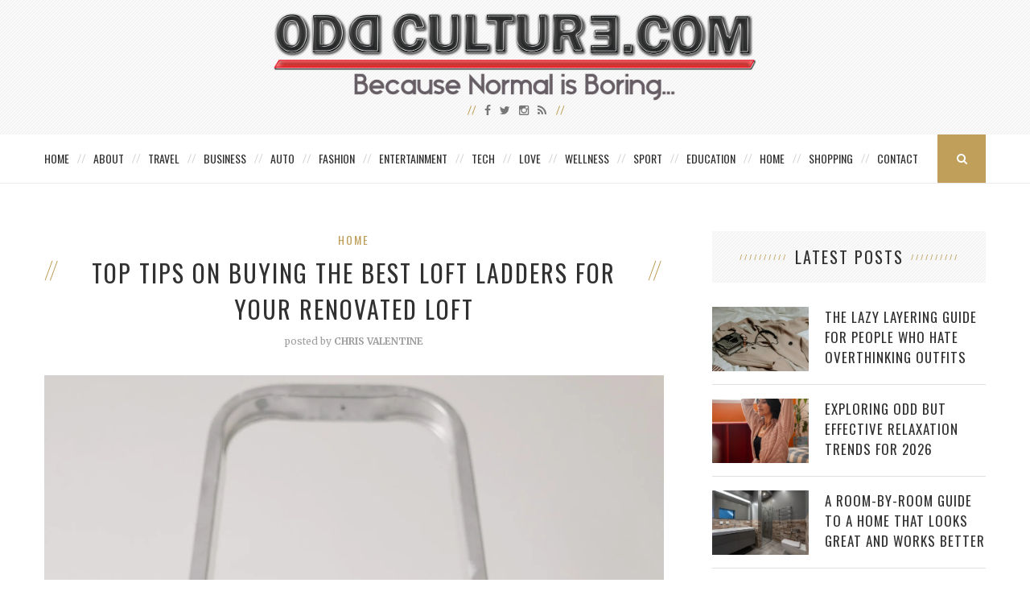

--- FILE ---
content_type: text/html; charset=UTF-8
request_url: https://oddculture.com/top-tips-on-buying-the-best-loft-ladders-for-your-renovated-loft/
body_size: 14698
content:
<!DOCTYPE html>
<html lang="en-US" xmlns:fb="https://www.facebook.com/2008/fbml" xmlns:addthis="https://www.addthis.com/help/api-spec" >
<head>
	<meta charset="UTF-8">
	<meta http-equiv="X-UA-Compatible" content="IE=edge">
	<meta name="viewport" content="width=device-width, initial-scale=1">
	<meta name="publicationmedia-verification" content="36442bc1-ed63-41f6-981e-e64c8883eaae">
	<title>Top Tips On Buying The Best Loft Ladders For Your Renovated Loft - Odd Culture</title>
	<link rel="profile" href="https://gmpg.org/xfn/11" />
			<link rel="shortcut icon" href="https://oddculture.com/wp-content/uploads/2015/10/favicon.png" />
		<link rel="alternate" type="application/rss+xml" title="Odd Culture RSS Feed" href="https://oddculture.com/feed/" />
	<link rel="alternate" type="application/atom+xml" title="Odd Culture Atom Feed" href="https://oddculture.com/feed/atom/" />
	<link rel="pingback" href="https://oddculture.com/xmlrpc.php" />
	<!--[if lt IE 9]>
	<script src="https://oddculture.com/wp-content/themes/vancouver/js/html5.js"></script>
	<style type="text/css">
		.featured-carousel .item { opacity: 1; }
	</style>
	<![endif]-->
	<meta name='robots' content='index, follow, max-image-preview:large, max-snippet:-1, max-video-preview:-1' />

	<!-- This site is optimized with the Yoast SEO plugin v22.6 - https://yoast.com/wordpress/plugins/seo/ -->
	<link rel="canonical" href="https://oddculture.com/top-tips-on-buying-the-best-loft-ladders-for-your-renovated-loft/" />
	<meta property="og:locale" content="en_US" />
	<meta property="og:type" content="article" />
	<meta property="og:title" content="Top Tips On Buying The Best Loft Ladders For Your Renovated Loft - Odd Culture" />
	<meta property="og:description" content="If you have recently renovated your loft then one aspect which you’ll have to think about is which kind of loft ladders you are going to add to the space.&hellip;" />
	<meta property="og:url" content="https://oddculture.com/top-tips-on-buying-the-best-loft-ladders-for-your-renovated-loft/" />
	<meta property="og:site_name" content="Odd Culture" />
	<meta property="article:published_time" content="2021-04-13T14:51:02+00:00" />
	<meta property="og:image" content="https://oddculture.com/wp-content/uploads/2021/04/pexels-ksenia-chernaya-5767931.jpg" />
	<meta property="og:image:width" content="1280" />
	<meta property="og:image:height" content="1917" />
	<meta property="og:image:type" content="image/jpeg" />
	<meta name="author" content="Chris Valentine" />
	<meta name="twitter:label1" content="Written by" />
	<meta name="twitter:data1" content="Chris Valentine" />
	<meta name="twitter:label2" content="Est. reading time" />
	<meta name="twitter:data2" content="2 minutes" />
	<script type="application/ld+json" class="yoast-schema-graph">{"@context":"https://schema.org","@graph":[{"@type":"Article","@id":"https://oddculture.com/top-tips-on-buying-the-best-loft-ladders-for-your-renovated-loft/#article","isPartOf":{"@id":"https://oddculture.com/top-tips-on-buying-the-best-loft-ladders-for-your-renovated-loft/"},"author":{"name":"Chris Valentine","@id":"https://oddculture.com/#/schema/person/f06599f0954c78c127628d43106e7fbd"},"headline":"Top Tips On Buying The Best Loft Ladders For Your Renovated Loft","datePublished":"2021-04-13T14:51:02+00:00","dateModified":"2021-04-13T14:51:02+00:00","mainEntityOfPage":{"@id":"https://oddculture.com/top-tips-on-buying-the-best-loft-ladders-for-your-renovated-loft/"},"wordCount":509,"publisher":{"@id":"https://oddculture.com/#organization"},"image":{"@id":"https://oddculture.com/top-tips-on-buying-the-best-loft-ladders-for-your-renovated-loft/#primaryimage"},"thumbnailUrl":"https://oddculture.com/wp-content/uploads/2021/04/pexels-ksenia-chernaya-5767931.jpg","keywords":["designs","Ladders","Loft"],"articleSection":["Home"],"inLanguage":"en-US"},{"@type":"WebPage","@id":"https://oddculture.com/top-tips-on-buying-the-best-loft-ladders-for-your-renovated-loft/","url":"https://oddculture.com/top-tips-on-buying-the-best-loft-ladders-for-your-renovated-loft/","name":"Top Tips On Buying The Best Loft Ladders For Your Renovated Loft - Odd Culture","isPartOf":{"@id":"https://oddculture.com/#website"},"primaryImageOfPage":{"@id":"https://oddculture.com/top-tips-on-buying-the-best-loft-ladders-for-your-renovated-loft/#primaryimage"},"image":{"@id":"https://oddculture.com/top-tips-on-buying-the-best-loft-ladders-for-your-renovated-loft/#primaryimage"},"thumbnailUrl":"https://oddculture.com/wp-content/uploads/2021/04/pexels-ksenia-chernaya-5767931.jpg","datePublished":"2021-04-13T14:51:02+00:00","dateModified":"2021-04-13T14:51:02+00:00","inLanguage":"en-US","potentialAction":[{"@type":"ReadAction","target":["https://oddculture.com/top-tips-on-buying-the-best-loft-ladders-for-your-renovated-loft/"]}]},{"@type":"ImageObject","inLanguage":"en-US","@id":"https://oddculture.com/top-tips-on-buying-the-best-loft-ladders-for-your-renovated-loft/#primaryimage","url":"https://oddculture.com/wp-content/uploads/2021/04/pexels-ksenia-chernaya-5767931.jpg","contentUrl":"https://oddculture.com/wp-content/uploads/2021/04/pexels-ksenia-chernaya-5767931.jpg","width":1280,"height":1917},{"@type":"WebSite","@id":"https://oddculture.com/#website","url":"https://oddculture.com/","name":"Odd Culture","description":"A Unique Lifestyle Blog and Resource","publisher":{"@id":"https://oddculture.com/#organization"},"potentialAction":[{"@type":"SearchAction","target":{"@type":"EntryPoint","urlTemplate":"https://oddculture.com/?s={search_term_string}"},"query-input":"required name=search_term_string"}],"inLanguage":"en-US"},{"@type":"Organization","@id":"https://oddculture.com/#organization","name":"Odd Culture","url":"https://oddculture.com/","logo":{"@type":"ImageObject","inLanguage":"en-US","@id":"https://oddculture.com/#/schema/logo/image/","url":"https://oddculture.com/wp-content/uploads/2015/10/Odd-Culture.png","contentUrl":"https://oddculture.com/wp-content/uploads/2015/10/Odd-Culture.png","width":1440,"height":265,"caption":"Odd Culture"},"image":{"@id":"https://oddculture.com/#/schema/logo/image/"}},{"@type":"Person","@id":"https://oddculture.com/#/schema/person/f06599f0954c78c127628d43106e7fbd","name":"Chris Valentine","image":{"@type":"ImageObject","inLanguage":"en-US","@id":"https://oddculture.com/#/schema/person/image/","url":"https://secure.gravatar.com/avatar/fa12b6d1ccc5370127278ca935aaaddb?s=96&d=mm&r=g","contentUrl":"https://secure.gravatar.com/avatar/fa12b6d1ccc5370127278ca935aaaddb?s=96&d=mm&r=g","caption":"Chris Valentine"}}]}</script>
	<!-- / Yoast SEO plugin. -->


<link rel="alternate" type="application/rss+xml" title="Odd Culture &raquo; Feed" href="https://oddculture.com/feed/" />
<script type="text/javascript">
/* <![CDATA[ */
window._wpemojiSettings = {"baseUrl":"https:\/\/s.w.org\/images\/core\/emoji\/15.0.3\/72x72\/","ext":".png","svgUrl":"https:\/\/s.w.org\/images\/core\/emoji\/15.0.3\/svg\/","svgExt":".svg","source":{"concatemoji":"https:\/\/oddculture.com\/wp-includes\/js\/wp-emoji-release.min.js?ver=4156e78ceeaf37c2eafdad795714b339"}};
/*! This file is auto-generated */
!function(i,n){var o,s,e;function c(e){try{var t={supportTests:e,timestamp:(new Date).valueOf()};sessionStorage.setItem(o,JSON.stringify(t))}catch(e){}}function p(e,t,n){e.clearRect(0,0,e.canvas.width,e.canvas.height),e.fillText(t,0,0);var t=new Uint32Array(e.getImageData(0,0,e.canvas.width,e.canvas.height).data),r=(e.clearRect(0,0,e.canvas.width,e.canvas.height),e.fillText(n,0,0),new Uint32Array(e.getImageData(0,0,e.canvas.width,e.canvas.height).data));return t.every(function(e,t){return e===r[t]})}function u(e,t,n){switch(t){case"flag":return n(e,"\ud83c\udff3\ufe0f\u200d\u26a7\ufe0f","\ud83c\udff3\ufe0f\u200b\u26a7\ufe0f")?!1:!n(e,"\ud83c\uddfa\ud83c\uddf3","\ud83c\uddfa\u200b\ud83c\uddf3")&&!n(e,"\ud83c\udff4\udb40\udc67\udb40\udc62\udb40\udc65\udb40\udc6e\udb40\udc67\udb40\udc7f","\ud83c\udff4\u200b\udb40\udc67\u200b\udb40\udc62\u200b\udb40\udc65\u200b\udb40\udc6e\u200b\udb40\udc67\u200b\udb40\udc7f");case"emoji":return!n(e,"\ud83d\udc26\u200d\u2b1b","\ud83d\udc26\u200b\u2b1b")}return!1}function f(e,t,n){var r="undefined"!=typeof WorkerGlobalScope&&self instanceof WorkerGlobalScope?new OffscreenCanvas(300,150):i.createElement("canvas"),a=r.getContext("2d",{willReadFrequently:!0}),o=(a.textBaseline="top",a.font="600 32px Arial",{});return e.forEach(function(e){o[e]=t(a,e,n)}),o}function t(e){var t=i.createElement("script");t.src=e,t.defer=!0,i.head.appendChild(t)}"undefined"!=typeof Promise&&(o="wpEmojiSettingsSupports",s=["flag","emoji"],n.supports={everything:!0,everythingExceptFlag:!0},e=new Promise(function(e){i.addEventListener("DOMContentLoaded",e,{once:!0})}),new Promise(function(t){var n=function(){try{var e=JSON.parse(sessionStorage.getItem(o));if("object"==typeof e&&"number"==typeof e.timestamp&&(new Date).valueOf()<e.timestamp+604800&&"object"==typeof e.supportTests)return e.supportTests}catch(e){}return null}();if(!n){if("undefined"!=typeof Worker&&"undefined"!=typeof OffscreenCanvas&&"undefined"!=typeof URL&&URL.createObjectURL&&"undefined"!=typeof Blob)try{var e="postMessage("+f.toString()+"("+[JSON.stringify(s),u.toString(),p.toString()].join(",")+"));",r=new Blob([e],{type:"text/javascript"}),a=new Worker(URL.createObjectURL(r),{name:"wpTestEmojiSupports"});return void(a.onmessage=function(e){c(n=e.data),a.terminate(),t(n)})}catch(e){}c(n=f(s,u,p))}t(n)}).then(function(e){for(var t in e)n.supports[t]=e[t],n.supports.everything=n.supports.everything&&n.supports[t],"flag"!==t&&(n.supports.everythingExceptFlag=n.supports.everythingExceptFlag&&n.supports[t]);n.supports.everythingExceptFlag=n.supports.everythingExceptFlag&&!n.supports.flag,n.DOMReady=!1,n.readyCallback=function(){n.DOMReady=!0}}).then(function(){return e}).then(function(){var e;n.supports.everything||(n.readyCallback(),(e=n.source||{}).concatemoji?t(e.concatemoji):e.wpemoji&&e.twemoji&&(t(e.twemoji),t(e.wpemoji)))}))}((window,document),window._wpemojiSettings);
/* ]]> */
</script>
<style id='wp-emoji-styles-inline-css' type='text/css'>

	img.wp-smiley, img.emoji {
		display: inline !important;
		border: none !important;
		box-shadow: none !important;
		height: 1em !important;
		width: 1em !important;
		margin: 0 0.07em !important;
		vertical-align: -0.1em !important;
		background: none !important;
		padding: 0 !important;
	}
</style>
<link rel='stylesheet' id='wp-block-library-css' href='https://oddculture.com/wp-includes/css/dist/block-library/style.min.css?ver=4156e78ceeaf37c2eafdad795714b339' type='text/css' media='all' />
<style id='classic-theme-styles-inline-css' type='text/css'>
/*! This file is auto-generated */
.wp-block-button__link{color:#fff;background-color:#32373c;border-radius:9999px;box-shadow:none;text-decoration:none;padding:calc(.667em + 2px) calc(1.333em + 2px);font-size:1.125em}.wp-block-file__button{background:#32373c;color:#fff;text-decoration:none}
</style>
<style id='global-styles-inline-css' type='text/css'>
body{--wp--preset--color--black: #000000;--wp--preset--color--cyan-bluish-gray: #abb8c3;--wp--preset--color--white: #ffffff;--wp--preset--color--pale-pink: #f78da7;--wp--preset--color--vivid-red: #cf2e2e;--wp--preset--color--luminous-vivid-orange: #ff6900;--wp--preset--color--luminous-vivid-amber: #fcb900;--wp--preset--color--light-green-cyan: #7bdcb5;--wp--preset--color--vivid-green-cyan: #00d084;--wp--preset--color--pale-cyan-blue: #8ed1fc;--wp--preset--color--vivid-cyan-blue: #0693e3;--wp--preset--color--vivid-purple: #9b51e0;--wp--preset--gradient--vivid-cyan-blue-to-vivid-purple: linear-gradient(135deg,rgba(6,147,227,1) 0%,rgb(155,81,224) 100%);--wp--preset--gradient--light-green-cyan-to-vivid-green-cyan: linear-gradient(135deg,rgb(122,220,180) 0%,rgb(0,208,130) 100%);--wp--preset--gradient--luminous-vivid-amber-to-luminous-vivid-orange: linear-gradient(135deg,rgba(252,185,0,1) 0%,rgba(255,105,0,1) 100%);--wp--preset--gradient--luminous-vivid-orange-to-vivid-red: linear-gradient(135deg,rgba(255,105,0,1) 0%,rgb(207,46,46) 100%);--wp--preset--gradient--very-light-gray-to-cyan-bluish-gray: linear-gradient(135deg,rgb(238,238,238) 0%,rgb(169,184,195) 100%);--wp--preset--gradient--cool-to-warm-spectrum: linear-gradient(135deg,rgb(74,234,220) 0%,rgb(151,120,209) 20%,rgb(207,42,186) 40%,rgb(238,44,130) 60%,rgb(251,105,98) 80%,rgb(254,248,76) 100%);--wp--preset--gradient--blush-light-purple: linear-gradient(135deg,rgb(255,206,236) 0%,rgb(152,150,240) 100%);--wp--preset--gradient--blush-bordeaux: linear-gradient(135deg,rgb(254,205,165) 0%,rgb(254,45,45) 50%,rgb(107,0,62) 100%);--wp--preset--gradient--luminous-dusk: linear-gradient(135deg,rgb(255,203,112) 0%,rgb(199,81,192) 50%,rgb(65,88,208) 100%);--wp--preset--gradient--pale-ocean: linear-gradient(135deg,rgb(255,245,203) 0%,rgb(182,227,212) 50%,rgb(51,167,181) 100%);--wp--preset--gradient--electric-grass: linear-gradient(135deg,rgb(202,248,128) 0%,rgb(113,206,126) 100%);--wp--preset--gradient--midnight: linear-gradient(135deg,rgb(2,3,129) 0%,rgb(40,116,252) 100%);--wp--preset--font-size--small: 13px;--wp--preset--font-size--medium: 20px;--wp--preset--font-size--large: 36px;--wp--preset--font-size--x-large: 42px;--wp--preset--spacing--20: 0.44rem;--wp--preset--spacing--30: 0.67rem;--wp--preset--spacing--40: 1rem;--wp--preset--spacing--50: 1.5rem;--wp--preset--spacing--60: 2.25rem;--wp--preset--spacing--70: 3.38rem;--wp--preset--spacing--80: 5.06rem;--wp--preset--shadow--natural: 6px 6px 9px rgba(0, 0, 0, 0.2);--wp--preset--shadow--deep: 12px 12px 50px rgba(0, 0, 0, 0.4);--wp--preset--shadow--sharp: 6px 6px 0px rgba(0, 0, 0, 0.2);--wp--preset--shadow--outlined: 6px 6px 0px -3px rgba(255, 255, 255, 1), 6px 6px rgba(0, 0, 0, 1);--wp--preset--shadow--crisp: 6px 6px 0px rgba(0, 0, 0, 1);}:where(.is-layout-flex){gap: 0.5em;}:where(.is-layout-grid){gap: 0.5em;}body .is-layout-flow > .alignleft{float: left;margin-inline-start: 0;margin-inline-end: 2em;}body .is-layout-flow > .alignright{float: right;margin-inline-start: 2em;margin-inline-end: 0;}body .is-layout-flow > .aligncenter{margin-left: auto !important;margin-right: auto !important;}body .is-layout-constrained > .alignleft{float: left;margin-inline-start: 0;margin-inline-end: 2em;}body .is-layout-constrained > .alignright{float: right;margin-inline-start: 2em;margin-inline-end: 0;}body .is-layout-constrained > .aligncenter{margin-left: auto !important;margin-right: auto !important;}body .is-layout-constrained > :where(:not(.alignleft):not(.alignright):not(.alignfull)){max-width: var(--wp--style--global--content-size);margin-left: auto !important;margin-right: auto !important;}body .is-layout-constrained > .alignwide{max-width: var(--wp--style--global--wide-size);}body .is-layout-flex{display: flex;}body .is-layout-flex{flex-wrap: wrap;align-items: center;}body .is-layout-flex > *{margin: 0;}body .is-layout-grid{display: grid;}body .is-layout-grid > *{margin: 0;}:where(.wp-block-columns.is-layout-flex){gap: 2em;}:where(.wp-block-columns.is-layout-grid){gap: 2em;}:where(.wp-block-post-template.is-layout-flex){gap: 1.25em;}:where(.wp-block-post-template.is-layout-grid){gap: 1.25em;}.has-black-color{color: var(--wp--preset--color--black) !important;}.has-cyan-bluish-gray-color{color: var(--wp--preset--color--cyan-bluish-gray) !important;}.has-white-color{color: var(--wp--preset--color--white) !important;}.has-pale-pink-color{color: var(--wp--preset--color--pale-pink) !important;}.has-vivid-red-color{color: var(--wp--preset--color--vivid-red) !important;}.has-luminous-vivid-orange-color{color: var(--wp--preset--color--luminous-vivid-orange) !important;}.has-luminous-vivid-amber-color{color: var(--wp--preset--color--luminous-vivid-amber) !important;}.has-light-green-cyan-color{color: var(--wp--preset--color--light-green-cyan) !important;}.has-vivid-green-cyan-color{color: var(--wp--preset--color--vivid-green-cyan) !important;}.has-pale-cyan-blue-color{color: var(--wp--preset--color--pale-cyan-blue) !important;}.has-vivid-cyan-blue-color{color: var(--wp--preset--color--vivid-cyan-blue) !important;}.has-vivid-purple-color{color: var(--wp--preset--color--vivid-purple) !important;}.has-black-background-color{background-color: var(--wp--preset--color--black) !important;}.has-cyan-bluish-gray-background-color{background-color: var(--wp--preset--color--cyan-bluish-gray) !important;}.has-white-background-color{background-color: var(--wp--preset--color--white) !important;}.has-pale-pink-background-color{background-color: var(--wp--preset--color--pale-pink) !important;}.has-vivid-red-background-color{background-color: var(--wp--preset--color--vivid-red) !important;}.has-luminous-vivid-orange-background-color{background-color: var(--wp--preset--color--luminous-vivid-orange) !important;}.has-luminous-vivid-amber-background-color{background-color: var(--wp--preset--color--luminous-vivid-amber) !important;}.has-light-green-cyan-background-color{background-color: var(--wp--preset--color--light-green-cyan) !important;}.has-vivid-green-cyan-background-color{background-color: var(--wp--preset--color--vivid-green-cyan) !important;}.has-pale-cyan-blue-background-color{background-color: var(--wp--preset--color--pale-cyan-blue) !important;}.has-vivid-cyan-blue-background-color{background-color: var(--wp--preset--color--vivid-cyan-blue) !important;}.has-vivid-purple-background-color{background-color: var(--wp--preset--color--vivid-purple) !important;}.has-black-border-color{border-color: var(--wp--preset--color--black) !important;}.has-cyan-bluish-gray-border-color{border-color: var(--wp--preset--color--cyan-bluish-gray) !important;}.has-white-border-color{border-color: var(--wp--preset--color--white) !important;}.has-pale-pink-border-color{border-color: var(--wp--preset--color--pale-pink) !important;}.has-vivid-red-border-color{border-color: var(--wp--preset--color--vivid-red) !important;}.has-luminous-vivid-orange-border-color{border-color: var(--wp--preset--color--luminous-vivid-orange) !important;}.has-luminous-vivid-amber-border-color{border-color: var(--wp--preset--color--luminous-vivid-amber) !important;}.has-light-green-cyan-border-color{border-color: var(--wp--preset--color--light-green-cyan) !important;}.has-vivid-green-cyan-border-color{border-color: var(--wp--preset--color--vivid-green-cyan) !important;}.has-pale-cyan-blue-border-color{border-color: var(--wp--preset--color--pale-cyan-blue) !important;}.has-vivid-cyan-blue-border-color{border-color: var(--wp--preset--color--vivid-cyan-blue) !important;}.has-vivid-purple-border-color{border-color: var(--wp--preset--color--vivid-purple) !important;}.has-vivid-cyan-blue-to-vivid-purple-gradient-background{background: var(--wp--preset--gradient--vivid-cyan-blue-to-vivid-purple) !important;}.has-light-green-cyan-to-vivid-green-cyan-gradient-background{background: var(--wp--preset--gradient--light-green-cyan-to-vivid-green-cyan) !important;}.has-luminous-vivid-amber-to-luminous-vivid-orange-gradient-background{background: var(--wp--preset--gradient--luminous-vivid-amber-to-luminous-vivid-orange) !important;}.has-luminous-vivid-orange-to-vivid-red-gradient-background{background: var(--wp--preset--gradient--luminous-vivid-orange-to-vivid-red) !important;}.has-very-light-gray-to-cyan-bluish-gray-gradient-background{background: var(--wp--preset--gradient--very-light-gray-to-cyan-bluish-gray) !important;}.has-cool-to-warm-spectrum-gradient-background{background: var(--wp--preset--gradient--cool-to-warm-spectrum) !important;}.has-blush-light-purple-gradient-background{background: var(--wp--preset--gradient--blush-light-purple) !important;}.has-blush-bordeaux-gradient-background{background: var(--wp--preset--gradient--blush-bordeaux) !important;}.has-luminous-dusk-gradient-background{background: var(--wp--preset--gradient--luminous-dusk) !important;}.has-pale-ocean-gradient-background{background: var(--wp--preset--gradient--pale-ocean) !important;}.has-electric-grass-gradient-background{background: var(--wp--preset--gradient--electric-grass) !important;}.has-midnight-gradient-background{background: var(--wp--preset--gradient--midnight) !important;}.has-small-font-size{font-size: var(--wp--preset--font-size--small) !important;}.has-medium-font-size{font-size: var(--wp--preset--font-size--medium) !important;}.has-large-font-size{font-size: var(--wp--preset--font-size--large) !important;}.has-x-large-font-size{font-size: var(--wp--preset--font-size--x-large) !important;}
.wp-block-navigation a:where(:not(.wp-element-button)){color: inherit;}
:where(.wp-block-post-template.is-layout-flex){gap: 1.25em;}:where(.wp-block-post-template.is-layout-grid){gap: 1.25em;}
:where(.wp-block-columns.is-layout-flex){gap: 2em;}:where(.wp-block-columns.is-layout-grid){gap: 2em;}
.wp-block-pullquote{font-size: 1.5em;line-height: 1.6;}
</style>
<link rel='stylesheet' id='contact-form-7-css' href='https://oddculture.com/wp-content/plugins/contact-form-7/includes/css/styles.css?ver=5.9.3' type='text/css' media='all' />
<style id='contact-form-7-inline-css' type='text/css'>
.wpcf7 .wpcf7-recaptcha iframe {margin-bottom: 0;}.wpcf7 .wpcf7-recaptcha[data-align="center"] > div {margin: 0 auto;}.wpcf7 .wpcf7-recaptcha[data-align="right"] > div {margin: 0 0 0 auto;}
</style>
<link rel='stylesheet' id='social-widget-css' href='https://oddculture.com/wp-content/plugins/social-media-widget/social_widget.css?ver=4156e78ceeaf37c2eafdad795714b339' type='text/css' media='all' />
<link rel='stylesheet' id='widgetopts-styles-css' href='https://oddculture.com/wp-content/plugins/widget-options/assets/css/widget-options.css?ver=4.1.2' type='text/css' media='all' />
<link rel='stylesheet' id='penci_style-css' href='https://oddculture.com/wp-content/themes/vancouver-child/style.css?ver=2.3.4' type='text/css' media='all' />
<link rel='stylesheet' id='addthis_all_pages-css' href='https://oddculture.com/wp-content/plugins/addthis/frontend/build/addthis_wordpress_public.min.css?ver=4156e78ceeaf37c2eafdad795714b339' type='text/css' media='all' />
<script type="text/javascript" src="https://oddculture.com/wp-content/plugins/enable-jquery-migrate-helper/js/jquery/jquery-1.12.4-wp.js?ver=1.12.4-wp" id="jquery-core-js"></script>
<script type="text/javascript" src="https://oddculture.com/wp-content/plugins/enable-jquery-migrate-helper/js/jquery-migrate/jquery-migrate-1.4.1-wp.js?ver=1.4.1-wp" id="jquery-migrate-js"></script>
<script type="text/javascript" src="https://oddculture.com/wp-content/plugins/wp-hide-post/public/js/wp-hide-post-public.js?ver=2.0.10" id="wp-hide-post-js"></script>
<link rel="https://api.w.org/" href="https://oddculture.com/wp-json/" /><link rel="alternate" type="application/json" href="https://oddculture.com/wp-json/wp/v2/posts/44461" /><link rel="EditURI" type="application/rsd+xml" title="RSD" href="https://oddculture.com/xmlrpc.php?rsd" />
<link rel="alternate" type="application/json+oembed" href="https://oddculture.com/wp-json/oembed/1.0/embed?url=https%3A%2F%2Foddculture.com%2Ftop-tips-on-buying-the-best-loft-ladders-for-your-renovated-loft%2F" />
<link rel="alternate" type="text/xml+oembed" href="https://oddculture.com/wp-json/oembed/1.0/embed?url=https%3A%2F%2Foddculture.com%2Ftop-tips-on-buying-the-best-loft-ladders-for-your-renovated-loft%2F&#038;format=xml" />
    <style type="text/css">
								#header .inner-header .container { padding:15px 0; }
								.pattern-grey { opacity: ; }
																																																						.featured-overlay-color, .penci-slider ul.slides li:after { opacity: ; }
		.featured-overlay-partent, .penci-slider ul.slides li:before { opacity: ; }
						.featured-slider-overlay { opacity: ; }
																																								#sidebar .pattern-grey { opacity: ; }
																				#widget-area { padding: 50px 0; }
																																												#navigation .menu li a {letter-spacing:0px;padding-left:15px;padding-right:15px;}
.postid-44586 .post-header h1 {text-transform:none;}
#logo img {width:100%;max-width:600px;}
.map-container {
        position: relative;
        padding-bottom: 56.25%; /* 16:9 aspect ratio (height / width * 100) */
        height: 0;
        overflow: hidden;
        max-width: 100%;
        background: #eee; /* Optional: Placeholder background */
margin-bottom:30px;
    }

    .map-container iframe {
        position: absolute;
        top: 0;
        left: 0;
        width: 100%;
        height: 100%;
        border: 0;
    }		    </style>
    	<meta property="og:title" content="Top Tips On Buying The Best Loft Ladders For Your Renovated Loft" />
	<meta property="og:type" content="article" />
	<meta property="og:image" content="https://oddculture.com/wp-content/uploads/2021/04/pexels-ksenia-chernaya-5767931.jpg" />
	<meta property="og:url" content="https://oddculture.com/top-tips-on-buying-the-best-loft-ladders-for-your-renovated-loft/" />
	<meta property="og:description" content="If you have recently renovated your loft then one aspect which you’ll have to think about is which kind of loft ladders you are going to add to the space.&hellip;" />
	<meta property="og:site_name" content="Odd Culture" />

<script data-cfasync="false" type="text/javascript">if (window.addthis_product === undefined) { window.addthis_product = "wpp"; } if (window.wp_product_version === undefined) { window.wp_product_version = "wpp-6.2.7"; } if (window.addthis_share === undefined) { window.addthis_share = {}; } if (window.addthis_config === undefined) { window.addthis_config = {"data_track_clickback":false,"ignore_server_config":true,"ui_atversion":300}; } if (window.addthis_layers === undefined) { window.addthis_layers = {}; } if (window.addthis_layers_tools === undefined) { window.addthis_layers_tools = [{"sharetoolbox":{"numPreferredServices":5,"counts":"one","size":"32px","style":"fixed","shareCountThreshold":0,"elements":".addthis_inline_share_toolbox_above,.at-above-post"}},{"sharetoolbox":{"numPreferredServices":5,"thirdPartyButtons":true,"services":"facebook_like,tweet,pinterest_pinit,counter","elements":".addthis_inline_share_toolbox_below,.at-below-post"}}]; } else { window.addthis_layers_tools.push({"sharetoolbox":{"numPreferredServices":5,"counts":"one","size":"32px","style":"fixed","shareCountThreshold":0,"elements":".addthis_inline_share_toolbox_above,.at-above-post"}}); window.addthis_layers_tools.push({"sharetoolbox":{"numPreferredServices":5,"thirdPartyButtons":true,"services":"facebook_like,tweet,pinterest_pinit,counter","elements":".addthis_inline_share_toolbox_below,.at-below-post"}});  } if (window.addthis_plugin_info === undefined) { window.addthis_plugin_info = {"info_status":"enabled","cms_name":"WordPress","plugin_name":"Share Buttons by AddThis","plugin_version":"6.2.7","plugin_mode":"WordPress","anonymous_profile_id":"wp-07b57a6c0b1db04772904b3c2356cfb2","page_info":{"template":"posts","post_type":""},"sharing_enabled_on_post_via_metabox":false}; } 
                    (function() {
                      var first_load_interval_id = setInterval(function () {
                        if (typeof window.addthis !== 'undefined') {
                          window.clearInterval(first_load_interval_id);
                          if (typeof window.addthis_layers !== 'undefined' && Object.getOwnPropertyNames(window.addthis_layers).length > 0) {
                            window.addthis.layers(window.addthis_layers);
                          }
                          if (Array.isArray(window.addthis_layers_tools)) {
                            for (i = 0; i < window.addthis_layers_tools.length; i++) {
                              window.addthis.layers(window.addthis_layers_tools[i]);
                            }
                          }
                        }
                     },1000)
                    }());
                </script> <script data-cfasync="false" type="text/javascript" src="https://s7.addthis.com/js/300/addthis_widget.js#pubid=oddculture" async="async"></script></head>

<body data-rsssl=1 class="post-template-default single single-post postid-44461 single-format-standard">
<a id="close-sidebar-nav" class="header-2"><i class="fa fa-close"></i></a>

<nav id="sidebar-nav" class="header-2">

			<div id="sidebar-nav-logo">
							<a href="https://oddculture.com/"><img src="https://oddculture.com/wp-content/themes/vancouver/images/logo-mobile-nav.png" alt="Odd Culture" /></a>
					</div>
	
						<div class="header-social sidebar-nav-social">
				<div class="inner-header-social">
											<a href="http://facebook.com/oddculture" target="_blank"><i class="fa fa-facebook"></i></a>
																<a href="http://twitter.com/oddculture" target="_blank"><i class="fa fa-twitter"></i></a>
																					<a href="http://instagram.com/theinvestblog" target="_blank"><i class="fa fa-instagram"></i></a>
																																														<a href="https://oddculture.com/feed/" target="_blank"><i class="fa fa-rss"></i></a>
									</div>
			</div>
			
	<ul id="menu-main-menu" class="menu"><li id="menu-item-30263" class="menu-item menu-item-type-custom menu-item-object-custom menu-item-home menu-item-30263"><a href="https://oddculture.com/">Home</a></li>
<li id="menu-item-30264" class="menu-item menu-item-type-post_type menu-item-object-page menu-item-30264"><a href="https://oddculture.com/about/">About</a></li>
<li id="menu-item-30255" class="menu-item menu-item-type-taxonomy menu-item-object-category menu-item-30255"><a href="https://oddculture.com/category/travel/">Travel</a></li>
<li id="menu-item-30245" class="menu-item menu-item-type-taxonomy menu-item-object-category menu-item-30245"><a href="https://oddculture.com/category/business/">Business</a></li>
<li id="menu-item-30244" class="menu-item menu-item-type-taxonomy menu-item-object-category menu-item-30244"><a href="https://oddculture.com/category/auto/">Auto</a></li>
<li id="menu-item-30248" class="menu-item menu-item-type-taxonomy menu-item-object-category menu-item-30248"><a href="https://oddculture.com/category/fashion/">Fashion</a></li>
<li id="menu-item-30247" class="menu-item menu-item-type-taxonomy menu-item-object-category menu-item-30247"><a href="https://oddculture.com/category/entertainment/">Entertainment</a></li>
<li id="menu-item-30254" class="menu-item menu-item-type-taxonomy menu-item-object-category menu-item-30254"><a href="https://oddculture.com/category/tech/">Tech</a></li>
<li id="menu-item-30250" class="menu-item menu-item-type-taxonomy menu-item-object-category menu-item-30250"><a href="https://oddculture.com/category/love/">Love</a></li>
<li id="menu-item-30265" class="menu-item menu-item-type-taxonomy menu-item-object-category menu-item-30265"><a href="https://oddculture.com/category/wellness/">Wellness</a></li>
<li id="menu-item-30253" class="menu-item menu-item-type-taxonomy menu-item-object-category menu-item-30253"><a href="https://oddculture.com/category/sport/">Sport</a></li>
<li id="menu-item-30246" class="menu-item menu-item-type-taxonomy menu-item-object-category menu-item-30246"><a href="https://oddculture.com/category/education/">Education</a></li>
<li id="menu-item-30249" class="menu-item menu-item-type-taxonomy menu-item-object-category current-post-ancestor current-menu-parent current-post-parent menu-item-30249"><a href="https://oddculture.com/category/home/">Home</a></li>
<li id="menu-item-30252" class="menu-item menu-item-type-taxonomy menu-item-object-category menu-item-30252"><a href="https://oddculture.com/category/shopping/">Shopping</a></li>
<li id="menu-item-30288" class="last menu-item menu-item-type-post_type menu-item-object-page menu-item-30288"><a href="https://oddculture.com/contact/">Contact</a></li>
</ul></nav>


<header id="header"><!-- #header -->
	<div class="inner-header">
		<div class="pattern-grey"></div>
				<div class="container">
			<div id="logo">
															<h2>
							<a href="https://oddculture.com/"><img src="https://oddculture.com/wp-content/uploads/2023/04/OddCulture_s.svg" alt="Odd Culture" /></a>
						</h2>
												</div>

												<div class="header-social">
						<div class="inner-header-social">
															<a href="http://facebook.com/oddculture" target="_blank"><i class="fa fa-facebook"></i></a>
																						<a href="http://twitter.com/oddculture" target="_blank"><i class="fa fa-twitter"></i></a>
																													<a href="http://instagram.com/theinvestblog" target="_blank"><i class="fa fa-instagram"></i></a>
																																																																<a href="https://oddculture.com/feed/" target="_blank"><i class="fa fa-rss"></i></a>
													</div>
					</div>
									</div>
	</div>

			<!-- Navigation -->
		<nav id="navigation" class="header-layout-bottom header-2">
			<div class="container">
				<div class="button-menu-mobile"><i class="fa fa-bars"></i></div>
									<ul id="menu-main-menu-1" class="menu"><li class="menu-item menu-item-type-custom menu-item-object-custom menu-item-home menu-item-30263"><a href="https://oddculture.com/">Home</a></li>
<li class="menu-item menu-item-type-post_type menu-item-object-page menu-item-30264"><a href="https://oddculture.com/about/">About</a></li>
<li class="menu-item menu-item-type-taxonomy menu-item-object-category menu-item-30255"><a href="https://oddculture.com/category/travel/">Travel</a></li>
<li class="menu-item menu-item-type-taxonomy menu-item-object-category menu-item-30245"><a href="https://oddculture.com/category/business/">Business</a></li>
<li class="menu-item menu-item-type-taxonomy menu-item-object-category menu-item-30244"><a href="https://oddculture.com/category/auto/">Auto</a></li>
<li class="menu-item menu-item-type-taxonomy menu-item-object-category menu-item-30248"><a href="https://oddculture.com/category/fashion/">Fashion</a></li>
<li class="menu-item menu-item-type-taxonomy menu-item-object-category menu-item-30247"><a href="https://oddculture.com/category/entertainment/">Entertainment</a></li>
<li class="menu-item menu-item-type-taxonomy menu-item-object-category menu-item-30254"><a href="https://oddculture.com/category/tech/">Tech</a></li>
<li class="menu-item menu-item-type-taxonomy menu-item-object-category menu-item-30250"><a href="https://oddculture.com/category/love/">Love</a></li>
<li class="menu-item menu-item-type-taxonomy menu-item-object-category menu-item-30265"><a href="https://oddculture.com/category/wellness/">Wellness</a></li>
<li class="menu-item menu-item-type-taxonomy menu-item-object-category menu-item-30253"><a href="https://oddculture.com/category/sport/">Sport</a></li>
<li class="menu-item menu-item-type-taxonomy menu-item-object-category menu-item-30246"><a href="https://oddculture.com/category/education/">Education</a></li>
<li class="menu-item menu-item-type-taxonomy menu-item-object-category current-post-ancestor current-menu-parent current-post-parent menu-item-30249"><a href="https://oddculture.com/category/home/">Home</a></li>
<li class="menu-item menu-item-type-taxonomy menu-item-object-category menu-item-30252"><a href="https://oddculture.com/category/shopping/">Shopping</a></li>
<li class="last menu-item menu-item-type-post_type menu-item-object-page menu-item-30288"><a href="https://oddculture.com/contact/">Contact</a></li>
</ul>													<div id="top-search">
						<a><i class="fa fa-search"></i></a>
						<div class="show-search">
							<form role="search" method="get" id="searchform" action="https://oddculture.com/">
    <div>
		<input type="text" class="search-input" placeholder="Type and hit enter..." name="s" id="s" />
	 </div>
</form>							<a class="close-search"><i class="fa fa-close"></i></a>
						</div>
					</div>
							</div>
		</nav><!-- End Navigation -->
	</header>
<!-- end #header -->
<div class="container container-single penci_sidebar">
	<div id="main">
								<article id="post-44461" class="post-44461 post type-post status-publish format-standard has-post-thumbnail hentry category-home tag-designs tag-ladders tag-loft">

	<div class="post-header">

					<span class="cat"><a class="penci-cat-name" href="https://oddculture.com/category/home/" title="View all posts in Home" >Home</a></span>
		
		<h1><span class="single-post-title">Top Tips On Buying The Best Loft Ladders For Your Renovated Loft</span></h1>

					<div class="post-box-meta">
									<span class="author-post">posted by <strong>Chris Valentine</strong></span>
															</div>
		
	</div>

	<div class="post-entry">
		<div class="inner-post-entry">
			<div class="at-above-post addthis_tool" data-url="https://oddculture.com/top-tips-on-buying-the-best-loft-ladders-for-your-renovated-loft/"></div><p><span style="font-weight: 400"><img decoding="async" class="alignnone size-full wp-image-44462" src="https://oddculture.com/wp-content/uploads/2021/04/pexels-ksenia-chernaya-5767931.jpg" alt="" width="1280" height="1917" srcset="https://oddculture.com/wp-content/uploads/2021/04/pexels-ksenia-chernaya-5767931.jpg 1280w, https://oddculture.com/wp-content/uploads/2021/04/pexels-ksenia-chernaya-5767931-768x1150.jpg 768w, https://oddculture.com/wp-content/uploads/2021/04/pexels-ksenia-chernaya-5767931-1026x1536.jpg 1026w, https://oddculture.com/wp-content/uploads/2021/04/pexels-ksenia-chernaya-5767931-1170x1752.jpg 1170w, https://oddculture.com/wp-content/uploads/2021/04/pexels-ksenia-chernaya-5767931-440x659.jpg 440w, https://oddculture.com/wp-content/uploads/2021/04/pexels-ksenia-chernaya-5767931-585x876.jpg 585w" sizes="(max-width: 1280px) 100vw, 1280px" />If you have recently<a href="https://www.forbes.com/sites/amandalauren/2020/12/11/interior-designers-share-the-best-home-renovation-ideas-for-2021/?sh=461ac4b28c01"> renovated your loft</a> then one aspect which you’ll have to think about is which kind of </span><a href="http://alacoladder.com/loft-ladders/"><span style="font-weight: 400">loft ladders</span></a><span style="font-weight: 400"> you are going to add to the space. If you have a loft which is purely for storage then the reality is that all you need from ladders is a safe and secure option to get into the loft. If however you have turned the loft space into something with more purpose, perhaps as a hideaway or a living area, then you are going need to think a bit more seriously about what kind of ladders to buy for the space. </span></p>
<p><span style="font-weight: 400">Let’s take a look at some of the options which you have before you. </span></p>
<h4><b>Permanent Ladders</b></h4>
<p><span style="font-weight: 400">If you have a loft which is only for storage then it makes perfect sense to hide those ladders away, after all there is little need to constantly see the access to the space. If however you have turned the loft into something a little more special, you could opt for permanent ladders. There are some ladder options which now appear more like permanent stairs, a great option here. These ‘stairs’ are in fact collapsable so even though they would be permanent, you could remove them temporarily if you so wished.</span></p>
<h4><b>Rope Ladders</b></h4>
<p><span style="font-weight: 400">Many people like to renovate this space in order to make it a cool little hideaway for the kids, a secret den almost where they can have some fun. This kind of space needs ladders which showcase what the space is about and that is why rope ladders could be a really cool addition here. Now when you think of rope ladders you may be thinking of some dangerous steps which have been cobbled together, but this is not the case with professionally made rope ladders. These are well made using thick rope and with tight metal bindings to ensure absolute security. This provides a cool way for kids to get access to their new and exciting hideaway. </span></p>
<h4><b>Hatch Storage</b><span style="font-weight: 400"> </span></h4>
<p><span style="font-weight: 400">If you do decide to cover up the hatch of your loft then a great way to add ladders would be to get a storage hatch with ladders attached to the top. This way when you open up the hatch to use the loft, those ladders are going to come out and provide you with a safe and secure way to reach the space. This is the perfect option for those who have minimal space to play with both in the loft and below the loft too. Owing to the<a href="https://oddculture.com/how-to-come-up-with-effective-custom-patch-designs/"> smart designs</a> of this ladder option, you can get steps which seamless open up, without any clicking or clunking. This provides you with some high quality steps which are easily stowed away. </span></p>
<p><span style="font-weight: 400">Whilst there are some low cost options here, the best thing that you can do is to invest as much as you can in the loft ladders because they are going to be needed for a very long time to come. </span></p>
<div class="hatom-extra" style="display:none !important;visibility:hidden;"><span class="entry-title">Top Tips On Buying The Best Loft Ladders For Your Renovated Loft</span> was last modified: <span class="updated"> April 13th, 2021</span> by <span class="author vcard"><span class="fn">Chris Valentine</span></span></div><!-- AddThis Advanced Settings above via filter on the_content --><!-- AddThis Advanced Settings below via filter on the_content --><!-- AddThis Advanced Settings generic via filter on the_content --><!-- AddThis Share Buttons above via filter on the_content --><!-- AddThis Share Buttons below via filter on the_content --><div class="at-below-post addthis_tool" data-url="https://oddculture.com/top-tips-on-buying-the-best-loft-ladders-for-your-renovated-loft/"></div><!-- AddThis Share Buttons generic via filter on the_content -->					</div>
	</div>

			<div class="tags-share-box">
			<div class="pattern-grey"></div>
												<div class="post-tags">
						<span>Tags:</span><a href="https://oddculture.com/tag/designs/" rel="tag">designs</a>, <a href="https://oddculture.com/tag/ladders/" rel="tag">Ladders</a>, <a href="https://oddculture.com/tag/loft/" rel="tag">Loft</a>					</div>
							
							<div class="post-share">
					<span class="share-title">Share:</span>
					<div class="list-posts-share">
												<a target="_blank" href="https://www.facebook.com/sharer/sharer.php?u=https://oddculture.com/top-tips-on-buying-the-best-loft-ladders-for-your-renovated-loft/"><i class="fa fa-facebook"></i></a>
						<a target="_blank" href="https://twitter.com/home?status=Check%20out%20this%20article:%20Top%20Tips%20On%20Buying%20The%20Best%20Loft%20Ladders%20For%20Your%20Renovated%20Loft%20-%20https://oddculture.com/top-tips-on-buying-the-best-loft-ladders-for-your-renovated-loft/"><i class="fa fa-twitter"></i></a>
						<a target="_blank" href="https://plus.google.com/share?url=https://oddculture.com/top-tips-on-buying-the-best-loft-ladders-for-your-renovated-loft/"><i class="fa fa-google-plus"></i></a>
						<a target="_blank" href="https://pinterest.com/pin/create/button/?url=https://oddculture.com/top-tips-on-buying-the-best-loft-ladders-for-your-renovated-loft/&#038;media=https://oddculture.com/wp-content/uploads/2021/04/pexels-ksenia-chernaya-5767931.jpg&#038;description=Top%20Tips%20On%20Buying%20The%20Best%20Loft%20Ladders%20For%20Your%20Renovated%20Loft"><i class="fa fa-pinterest"></i></a>
					</div>
				</div>
					</div>
	
	
			<div class="post-pagination">
				<div class="prev-post">
			<div class="prev-post-title">
				<span><i class="fa fa-angle-double-left"></i>Previous Post</span>
			</div>
			<a href="https://oddculture.com/how-an-alternative-credit-score-system-could-help-you/">
				<div class="pagi-text">
					<h5 class="prev-title">How An Alternative Credit Score System Could Help You</h5>
				</div>
			</a>
		</div>
	
			<div class="next-post">
			<div class="prev-post-title next-post-title">
				<span>Next Post<i class="fa fa-angle-double-right"></i></span>
			</div>
			<a href="https://oddculture.com/what-are-the-benefits-of-using-corporate-housing/">
				<div class="pagi-text">
					<h5 class="next-title">What Are The Benefits of Using Corporate Housing</h5>
				</div>
			</a>
		</div>
	</div>	
					<div class="post-related">
		<div class="post-title-box"><div class="pattern-grey"></div><h4 class="post-box-title">You may also like</h4></div>
		<div class="penci-carousel penci-related-carousel" data-auto="false">
						<div class="item-related">
											<a href="https://oddculture.com/installation-process-influence-choice-solid-engineered-oak-flooring/"><img width="585" height="390" src="https://oddculture.com/wp-content/uploads/2018/11/chairs-2181947_1920.jpg" class="attachment-penci-thumb size-penci-thumb wp-post-image" alt="" decoding="async" srcset="https://oddculture.com/wp-content/uploads/2018/11/chairs-2181947_1920.jpg 1920w, https://oddculture.com/wp-content/uploads/2018/11/chairs-2181947_1920-120x80.jpg 120w, https://oddculture.com/wp-content/uploads/2018/11/chairs-2181947_1920-370x247.jpg 370w, https://oddculture.com/wp-content/uploads/2018/11/chairs-2181947_1920-300x200.jpg 300w, https://oddculture.com/wp-content/uploads/2018/11/chairs-2181947_1920-768x512.jpg 768w, https://oddculture.com/wp-content/uploads/2018/11/chairs-2181947_1920-1024x683.jpg 1024w, https://oddculture.com/wp-content/uploads/2018/11/chairs-2181947_1920-1170x780.jpg 1170w" sizes="(max-width: 585px) 100vw, 585px" /></a>
										<h3><a href="https://oddculture.com/installation-process-influence-choice-solid-engineered-oak-flooring/">How Installation Process Influence The Choice Between Solid and Engineered Oak Flooring</a></h3>
					<span class="date">November 1, 2018</span>
				</div>
						<div class="item-related">
											<a href="https://oddculture.com/how-to-hire-a-reliable-moving-company-in-austin/"><img width="411" height="390" src="https://oddculture.com/wp-content/uploads/2019/02/graphic-3993660_1280.png" class="attachment-penci-thumb size-penci-thumb wp-post-image" alt="moving" decoding="async" loading="lazy" srcset="https://oddculture.com/wp-content/uploads/2019/02/graphic-3993660_1280.png 1280w, https://oddculture.com/wp-content/uploads/2019/02/graphic-3993660_1280-300x285.png 300w, https://oddculture.com/wp-content/uploads/2019/02/graphic-3993660_1280-768x730.png 768w, https://oddculture.com/wp-content/uploads/2019/02/graphic-3993660_1280-1024x973.png 1024w" sizes="(max-width: 411px) 100vw, 411px" /></a>
										<h3><a href="https://oddculture.com/how-to-hire-a-reliable-moving-company-in-austin/">How to Hire a Reliable Moving Company in Austin</a></h3>
					<span class="date">February 13, 2019</span>
				</div>
						<div class="item-related">
											<a href="https://oddculture.com/moving-from-the-us-to-mexico-8-things-to-know-before-your-relocation/"><img width="585" height="329" src="https://oddculture.com/wp-content/uploads/2019/11/Mexico-1.jpg" class="attachment-penci-thumb size-penci-thumb wp-post-image" alt="" decoding="async" loading="lazy" srcset="https://oddculture.com/wp-content/uploads/2019/11/Mexico-1.jpg 1280w, https://oddculture.com/wp-content/uploads/2019/11/Mexico-1-300x169.jpg 300w, https://oddculture.com/wp-content/uploads/2019/11/Mexico-1-768x431.jpg 768w, https://oddculture.com/wp-content/uploads/2019/11/Mexico-1-1024x575.jpg 1024w" sizes="(max-width: 585px) 100vw, 585px" /></a>
										<h3><a href="https://oddculture.com/moving-from-the-us-to-mexico-8-things-to-know-before-your-relocation/">Moving from the US to Mexico: 8 things to know before your relocation</a></h3>
					<span class="date">November 20, 2019</span>
				</div>
						<div class="item-related">
											<a href="https://oddculture.com/renting-versus-buying-a-home/"><img width="585" height="390" src="https://oddculture.com/wp-content/uploads/2016/11/11705613613_f0e475d1bc_b.jpg" class="attachment-penci-thumb size-penci-thumb wp-post-image" alt="" decoding="async" loading="lazy" srcset="https://oddculture.com/wp-content/uploads/2016/11/11705613613_f0e475d1bc_b.jpg 800w, https://oddculture.com/wp-content/uploads/2016/11/11705613613_f0e475d1bc_b-300x200.jpg 300w, https://oddculture.com/wp-content/uploads/2016/11/11705613613_f0e475d1bc_b-768x511.jpg 768w, https://oddculture.com/wp-content/uploads/2016/11/11705613613_f0e475d1bc_b-120x80.jpg 120w, https://oddculture.com/wp-content/uploads/2016/11/11705613613_f0e475d1bc_b-370x247.jpg 370w" sizes="(max-width: 585px) 100vw, 585px" /></a>
										<h3><a href="https://oddculture.com/renting-versus-buying-a-home/">The True Cost: Renting versus Buying a Home</a></h3>
					<span class="date">November 3, 2016</span>
				</div>
						<div class="item-related">
											<a href="https://oddculture.com/hi-tech-carpet-cleaning/"><img width="585" height="390" src="https://oddculture.com/wp-content/uploads/2018/04/hhh-2.jpg" class="attachment-penci-thumb size-penci-thumb wp-post-image" alt="" decoding="async" loading="lazy" srcset="https://oddculture.com/wp-content/uploads/2018/04/hhh-2.jpg 800w, https://oddculture.com/wp-content/uploads/2018/04/hhh-2-120x80.jpg 120w, https://oddculture.com/wp-content/uploads/2018/04/hhh-2-370x247.jpg 370w, https://oddculture.com/wp-content/uploads/2018/04/hhh-2-300x200.jpg 300w, https://oddculture.com/wp-content/uploads/2018/04/hhh-2-768x513.jpg 768w" sizes="(max-width: 585px) 100vw, 585px" /></a>
										<h3><a href="https://oddculture.com/hi-tech-carpet-cleaning/">Hi-Tech Carpet Cleaning</a></h3>
					<span class="date">April 27, 2018</span>
				</div>
						<div class="item-related">
											<a href="https://oddculture.com/quick-facts-on-appliance-insurance-and-how-it-can-truly-benefit-you/"><img width="585" height="390" src="https://oddculture.com/wp-content/uploads/2019/08/Appliance.jpg" class="attachment-penci-thumb size-penci-thumb wp-post-image" alt="" decoding="async" loading="lazy" srcset="https://oddculture.com/wp-content/uploads/2019/08/Appliance.jpg 1408w, https://oddculture.com/wp-content/uploads/2019/08/Appliance-300x200.jpg 300w, https://oddculture.com/wp-content/uploads/2019/08/Appliance-768x512.jpg 768w, https://oddculture.com/wp-content/uploads/2019/08/Appliance-1024x682.jpg 1024w, https://oddculture.com/wp-content/uploads/2019/08/Appliance-120x80.jpg 120w, https://oddculture.com/wp-content/uploads/2019/08/Appliance-370x247.jpg 370w, https://oddculture.com/wp-content/uploads/2019/08/Appliance-1170x780.jpg 1170w" sizes="(max-width: 585px) 100vw, 585px" /></a>
										<h3><a href="https://oddculture.com/quick-facts-on-appliance-insurance-and-how-it-can-truly-benefit-you/">Quick Facts on Appliance Insurance &#8211; and How it Can Truly Benefit You</a></h3>
					<span class="date">August 1, 2019</span>
				</div>
						<div class="item-related">
											<a href="https://oddculture.com/have-you-ever-seen-a-brand-new-perfectly-installed-bathtub/"><img width="585" height="367" src="https://oddculture.com/wp-content/uploads/2018/12/modern-minimalist-bathroom-3115450_1280.jpg" class="attachment-penci-thumb size-penci-thumb wp-post-image" alt="" decoding="async" loading="lazy" srcset="https://oddculture.com/wp-content/uploads/2018/12/modern-minimalist-bathroom-3115450_1280.jpg 1280w, https://oddculture.com/wp-content/uploads/2018/12/modern-minimalist-bathroom-3115450_1280-300x188.jpg 300w, https://oddculture.com/wp-content/uploads/2018/12/modern-minimalist-bathroom-3115450_1280-768x482.jpg 768w, https://oddculture.com/wp-content/uploads/2018/12/modern-minimalist-bathroom-3115450_1280-1024x642.jpg 1024w" sizes="(max-width: 585px) 100vw, 585px" /></a>
										<h3><a href="https://oddculture.com/have-you-ever-seen-a-brand-new-perfectly-installed-bathtub/">Have You Ever Seen a Brand New, Perfectly Installed Bathtub</a></h3>
					<span class="date">December 22, 2018</span>
				</div>
						<div class="item-related">
											<a href="https://oddculture.com/real-estate-investment-in-kolkata-and-in-pune-a-profitable-deal/"><img width="390" height="390" src="https://oddculture.com/wp-content/uploads/2020/02/siliconindia-1.jpg" class="attachment-penci-thumb size-penci-thumb wp-post-image" alt="" decoding="async" loading="lazy" srcset="https://oddculture.com/wp-content/uploads/2020/02/siliconindia-1.jpg 801w, https://oddculture.com/wp-content/uploads/2020/02/siliconindia-1-150x150.jpg 150w, https://oddculture.com/wp-content/uploads/2020/02/siliconindia-1-300x300.jpg 300w, https://oddculture.com/wp-content/uploads/2020/02/siliconindia-1-768x768.jpg 768w" sizes="(max-width: 390px) 100vw, 390px" /></a>
										<h3><a href="https://oddculture.com/real-estate-investment-in-kolkata-and-in-pune-a-profitable-deal/">Real Estate Investment in Kolkata and in Pune- a Profitable Deal:</a></h3>
					<span class="date">February 6, 2020</span>
				</div>
						<div class="item-related">
											<a href="https://oddculture.com/how-to-secure-your-home-without-an-alarm/"><img width="585" height="390" src="https://oddculture.com/wp-content/uploads/2019/12/thehoth60115.jpg" class="attachment-penci-thumb size-penci-thumb wp-post-image" alt="" decoding="async" loading="lazy" srcset="https://oddculture.com/wp-content/uploads/2019/12/thehoth60115.jpg 2000w, https://oddculture.com/wp-content/uploads/2019/12/thehoth60115-300x200.jpg 300w, https://oddculture.com/wp-content/uploads/2019/12/thehoth60115-768x512.jpg 768w, https://oddculture.com/wp-content/uploads/2019/12/thehoth60115-1024x683.jpg 1024w, https://oddculture.com/wp-content/uploads/2019/12/thehoth60115-120x80.jpg 120w, https://oddculture.com/wp-content/uploads/2019/12/thehoth60115-370x247.jpg 370w, https://oddculture.com/wp-content/uploads/2019/12/thehoth60115-1170x780.jpg 1170w" sizes="(max-width: 585px) 100vw, 585px" /></a>
										<h3><a href="https://oddculture.com/how-to-secure-your-home-without-an-alarm/">How to Secure Your Home Without an Alarm</a></h3>
					<span class="date">December 19, 2019</span>
				</div>
						<div class="item-related">
											<a href="https://oddculture.com/california-real-estate-license-requirements-what-you-need-to-know/"><img width="585" height="390" src="https://oddculture.com/wp-content/uploads/2025/05/6105-2-585x390.jpg" class="attachment-penci-thumb size-penci-thumb wp-post-image" alt="" decoding="async" loading="lazy" srcset="https://oddculture.com/wp-content/uploads/2025/05/6105-2-585x390.jpg 585w, https://oddculture.com/wp-content/uploads/2025/05/6105-2-768x512.jpg 768w, https://oddculture.com/wp-content/uploads/2025/05/6105-2-120x80.jpg 120w, https://oddculture.com/wp-content/uploads/2025/05/6105-2-370x247.jpg 370w, https://oddculture.com/wp-content/uploads/2025/05/6105-2-1170x780.jpg 1170w, https://oddculture.com/wp-content/uploads/2025/05/6105-2-440x293.jpg 440w, https://oddculture.com/wp-content/uploads/2025/05/6105-2.jpg 1500w" sizes="(max-width: 585px) 100vw, 585px" /></a>
										<h3><a href="https://oddculture.com/california-real-estate-license-requirements-what-you-need-to-know/">California Real Estate License Requirements: What You Need to Know</a></h3>
					<span class="date">May 26, 2025</span>
				</div>
		</div></div>	
	
</article>			</div>
			
<div id="sidebar">
	<aside id="pencidesign_latest_news_widget-2" class="widget pencidesign_latest_news_widget"><h4 class="widget-title"><span class="pattern-grey"></span><span><span>Latest Posts</span></span></h4>			<ul class="side-newsfeed">

			
				<li>
					<div class="side-item">

												<div class="side-image">
							<a href="https://oddculture.com/the-lazy-layering-guide-for-people-who-hate-overthinking-outfits/" rel="bookmark" title="The Lazy Layering Guide for People Who Hate Overthinking Outfits"><img width="585" height="390" src="https://oddculture.com/wp-content/uploads/2026/01/laura-chouette-24R3uLNJNY-unsplash-1-585x390.jpg" class="side-item-thumb wp-post-image" alt="Lazy Layering Guide" decoding="async" loading="lazy" srcset="https://oddculture.com/wp-content/uploads/2026/01/laura-chouette-24R3uLNJNY-unsplash-1-585x390.jpg 585w, https://oddculture.com/wp-content/uploads/2026/01/laura-chouette-24R3uLNJNY-unsplash-1-120x80.jpg 120w, https://oddculture.com/wp-content/uploads/2026/01/laura-chouette-24R3uLNJNY-unsplash-1-370x247.jpg 370w, https://oddculture.com/wp-content/uploads/2026/01/laura-chouette-24R3uLNJNY-unsplash-1-1170x780.jpg 1170w" sizes="(max-width: 585px) 100vw, 585px" /></a>
						</div>
												<div class="side-item-text">
							<h4><a href="https://oddculture.com/the-lazy-layering-guide-for-people-who-hate-overthinking-outfits/" rel="bookmark" title="The Lazy Layering Guide for People Who Hate Overthinking Outfits">The Lazy Layering Guide for People Who Hate Overthinking Outfits</a></h4>
							<span class="side-item-meta">January 24, 2026</span>
						</div>
					</div>
				</li>

			
				<li>
					<div class="side-item">

												<div class="side-image">
							<a href="https://oddculture.com/exploring-odd-but-effective-relaxation-trends-for-2026/" rel="bookmark" title="Exploring Odd but Effective Relaxation Trends for 2026"><img width="585" height="390" src="https://oddculture.com/wp-content/uploads/2026/01/2150936352-585x390.jpg" class="side-item-thumb wp-post-image" alt="Relaxation Trends" decoding="async" loading="lazy" srcset="https://oddculture.com/wp-content/uploads/2026/01/2150936352-585x390.jpg 585w, https://oddculture.com/wp-content/uploads/2026/01/2150936352-120x80.jpg 120w, https://oddculture.com/wp-content/uploads/2026/01/2150936352-370x247.jpg 370w" sizes="(max-width: 585px) 100vw, 585px" /></a>
						</div>
												<div class="side-item-text">
							<h4><a href="https://oddculture.com/exploring-odd-but-effective-relaxation-trends-for-2026/" rel="bookmark" title="Exploring Odd but Effective Relaxation Trends for 2026">Exploring Odd but Effective Relaxation Trends for 2026</a></h4>
							<span class="side-item-meta">January 23, 2026</span>
						</div>
					</div>
				</li>

			
				<li>
					<div class="side-item">

												<div class="side-image">
							<a href="https://oddculture.com/a-room-by-room-guide-to-a-home-that-looks-great-and-works-better/" rel="bookmark" title="A Room-by-Room Guide to a Home That Looks Great and Works Better"><img width="585" height="390" src="https://oddculture.com/wp-content/uploads/2026/01/pexels-artbovich-8143696-585x390.jpg" class="side-item-thumb wp-post-image" alt="" decoding="async" loading="lazy" srcset="https://oddculture.com/wp-content/uploads/2026/01/pexels-artbovich-8143696-585x390.jpg 585w, https://oddculture.com/wp-content/uploads/2026/01/pexels-artbovich-8143696-768x512.jpg 768w, https://oddculture.com/wp-content/uploads/2026/01/pexels-artbovich-8143696-120x80.jpg 120w, https://oddculture.com/wp-content/uploads/2026/01/pexels-artbovich-8143696-370x247.jpg 370w, https://oddculture.com/wp-content/uploads/2026/01/pexels-artbovich-8143696-1170x780.jpg 1170w, https://oddculture.com/wp-content/uploads/2026/01/pexels-artbovich-8143696-440x294.jpg 440w, https://oddculture.com/wp-content/uploads/2026/01/pexels-artbovich-8143696.jpg 1280w" sizes="(max-width: 585px) 100vw, 585px" /></a>
						</div>
												<div class="side-item-text">
							<h4><a href="https://oddculture.com/a-room-by-room-guide-to-a-home-that-looks-great-and-works-better/" rel="bookmark" title="A Room-by-Room Guide to a Home That Looks Great and Works Better">A Room-by-Room Guide to a Home That Looks Great and Works Better</a></h4>
							<span class="side-item-meta">January 22, 2026</span>
						</div>
					</div>
				</li>

			
				<li>
					<div class="side-item">

												<div class="side-image">
							<a href="https://oddculture.com/the-first-impression-that-most-homes-overlook/" rel="bookmark" title="The First Impression That Most Homes Overlook"><img width="585" height="390" src="https://oddculture.com/wp-content/uploads/2026/01/pexels-athenea-codjambassis-rossitto-472760075-26571206-585x390.jpg" class="side-item-thumb wp-post-image" alt="" decoding="async" loading="lazy" srcset="https://oddculture.com/wp-content/uploads/2026/01/pexels-athenea-codjambassis-rossitto-472760075-26571206-585x390.jpg 585w, https://oddculture.com/wp-content/uploads/2026/01/pexels-athenea-codjambassis-rossitto-472760075-26571206-120x80.jpg 120w, https://oddculture.com/wp-content/uploads/2026/01/pexels-athenea-codjambassis-rossitto-472760075-26571206-370x247.jpg 370w, https://oddculture.com/wp-content/uploads/2026/01/pexels-athenea-codjambassis-rossitto-472760075-26571206-1170x780.jpg 1170w" sizes="(max-width: 585px) 100vw, 585px" /></a>
						</div>
												<div class="side-item-text">
							<h4><a href="https://oddculture.com/the-first-impression-that-most-homes-overlook/" rel="bookmark" title="The First Impression That Most Homes Overlook">The First Impression That Most Homes Overlook</a></h4>
							<span class="side-item-meta">January 22, 2026</span>
						</div>
					</div>
				</li>

			
				<li>
					<div class="side-item">

												<div class="side-image">
							<a href="https://oddculture.com/planning-home-improvements-the-right-way/" rel="bookmark" title="Planning Home Improvements the Right Way"><img width="585" height="390" src="https://oddculture.com/wp-content/uploads/2026/01/pexels-tima-miroshnichenko-6474129-585x390.jpg" class="side-item-thumb wp-post-image" alt="" decoding="async" loading="lazy" srcset="https://oddculture.com/wp-content/uploads/2026/01/pexels-tima-miroshnichenko-6474129-585x390.jpg 585w, https://oddculture.com/wp-content/uploads/2026/01/pexels-tima-miroshnichenko-6474129-768x512.jpg 768w, https://oddculture.com/wp-content/uploads/2026/01/pexels-tima-miroshnichenko-6474129-120x80.jpg 120w, https://oddculture.com/wp-content/uploads/2026/01/pexels-tima-miroshnichenko-6474129-370x247.jpg 370w, https://oddculture.com/wp-content/uploads/2026/01/pexels-tima-miroshnichenko-6474129-1170x780.jpg 1170w, https://oddculture.com/wp-content/uploads/2026/01/pexels-tima-miroshnichenko-6474129-440x293.jpg 440w, https://oddculture.com/wp-content/uploads/2026/01/pexels-tima-miroshnichenko-6474129.jpg 1280w" sizes="(max-width: 585px) 100vw, 585px" /></a>
						</div>
												<div class="side-item-text">
							<h4><a href="https://oddculture.com/planning-home-improvements-the-right-way/" rel="bookmark" title="Planning Home Improvements the Right Way">Planning Home Improvements the Right Way</a></h4>
							<span class="side-item-meta">January 22, 2026</span>
						</div>
					</div>
				</li>

									
			</ul>

		</aside><aside id="pencidesign_popular_news_widget-2" class="widget pencidesign_popular_news_widget"><h4 class="widget-title"><span class="pattern-grey"></span><span><span>Popular Posts</span></span></h4>			<ul class="side-newsfeed">

			
				<li>
					<div class="side-item">
												<div class="side-image">
							<a href="https://oddculture.com/why-is-cricket-so-popular/" rel="bookmark" title="Why is cricket so popular?"><span class="count-post">1</span><img width="585" height="323" src="https://oddculture.com/wp-content/uploads/2022/02/Untitled-585x323.png" class="side-item-thumb wp-post-image" alt="" decoding="async" loading="lazy" /></a>
						</div>
												<div class="side-item-text">
							<h4><a href="https://oddculture.com/why-is-cricket-so-popular/" rel="bookmark" title="Why is cricket so popular?">Why is cricket so popular?</a></h4>
							<span class="side-item-meta">February 11, 2022</span>
						</div>
					</div>
				</li>

			
				<li>
					<div class="side-item">
												<div class="side-image">
							<a href="https://oddculture.com/5-of-the-best-european-golf-holiday-destinations/" rel="bookmark" title="5 of the Best European Golf Holiday Destinations"><span class="count-post">2</span><img width="585" height="390" src="https://oddculture.com/wp-content/uploads/2015/11/Algarve.jpg" class="side-item-thumb wp-post-image" alt="" decoding="async" loading="lazy" srcset="https://oddculture.com/wp-content/uploads/2015/11/Algarve.jpg 1639w, https://oddculture.com/wp-content/uploads/2015/11/Algarve-300x200.jpg 300w, https://oddculture.com/wp-content/uploads/2015/11/Algarve-768x512.jpg 768w, https://oddculture.com/wp-content/uploads/2015/11/Algarve-1024x683.jpg 1024w, https://oddculture.com/wp-content/uploads/2015/11/Algarve-120x80.jpg 120w, https://oddculture.com/wp-content/uploads/2015/11/Algarve-370x247.jpg 370w, https://oddculture.com/wp-content/uploads/2015/11/Algarve-1170x780.jpg 1170w" sizes="(max-width: 585px) 100vw, 585px" /></a>
						</div>
												<div class="side-item-text">
							<h4><a href="https://oddculture.com/5-of-the-best-european-golf-holiday-destinations/" rel="bookmark" title="5 of the Best European Golf Holiday Destinations">5 of the Best European Golf Holiday Destinations</a></h4>
							<span class="side-item-meta">November 10, 2015</span>
						</div>
					</div>
				</li>

			
				<li>
					<div class="side-item">
												<div class="side-image">
							<a href="https://oddculture.com/how-to-dress-up-as-an-asian-man/" rel="bookmark" title="How to dress up as an Asian man"><span class="count-post">3</span><img width="445" height="390" src="https://oddculture.com/wp-content/uploads/2019/09/Asian-Man-in-a-suit-1.jpg" class="side-item-thumb wp-post-image" alt="" decoding="async" loading="lazy" srcset="https://oddculture.com/wp-content/uploads/2019/09/Asian-Man-in-a-suit-1.jpg 1392w, https://oddculture.com/wp-content/uploads/2019/09/Asian-Man-in-a-suit-1-300x263.jpg 300w, https://oddculture.com/wp-content/uploads/2019/09/Asian-Man-in-a-suit-1-768x673.jpg 768w, https://oddculture.com/wp-content/uploads/2019/09/Asian-Man-in-a-suit-1-1024x897.jpg 1024w" sizes="(max-width: 445px) 100vw, 445px" /></a>
						</div>
												<div class="side-item-text">
							<h4><a href="https://oddculture.com/how-to-dress-up-as-an-asian-man/" rel="bookmark" title="How to dress up as an Asian man">How to dress up as an Asian man</a></h4>
							<span class="side-item-meta">September 26, 2019</span>
						</div>
					</div>
				</li>

			
				<li>
					<div class="side-item">
												<div class="side-image">
							<a href="https://oddculture.com/a-hippie-named-marcy-1967-a-child-again/" rel="bookmark" title="A Hippie Named Marcy &#8211; 1967 &#8211; A Child Again"><span class="count-post">4</span></a>
						</div>
												<div class="side-item-text">
							<h4><a href="https://oddculture.com/a-hippie-named-marcy-1967-a-child-again/" rel="bookmark" title="A Hippie Named Marcy &#8211; 1967 &#8211; A Child Again">A Hippie Named Marcy &#8211; 1967 &#8211; A Child Again</a></h4>
							<span class="side-item-meta">November 18, 2012</span>
						</div>
					</div>
				</li>

			
				<li>
					<div class="side-item">
												<div class="side-image">
							<a href="https://oddculture.com/revolutionary-anti-aging-alternatives/" rel="bookmark" title="Revolutionary Anti-Aging Alternatives"><span class="count-post">5</span><img width="479" height="390" src="https://oddculture.com/wp-content/uploads/2020/04/granny-1280445_1920.jpg" class="side-item-thumb wp-post-image" alt="" decoding="async" loading="lazy" srcset="https://oddculture.com/wp-content/uploads/2020/04/granny-1280445_1920.jpg 1920w, https://oddculture.com/wp-content/uploads/2020/04/granny-1280445_1920-768x625.jpg 768w" sizes="(max-width: 479px) 100vw, 479px" /></a>
						</div>
												<div class="side-item-text">
							<h4><a href="https://oddculture.com/revolutionary-anti-aging-alternatives/" rel="bookmark" title="Revolutionary Anti-Aging Alternatives">Revolutionary Anti-Aging Alternatives</a></h4>
							<span class="side-item-meta">April 30, 2020</span>
						</div>
					</div>
				</li>

									
			</ul>

		</aside><aside id="pencidesign_facebook_widget-2" class="widget pencidesign_facebook_widget"><h4 class="widget-title"><span class="pattern-grey"></span><span><span>Find Us On Facebook</span></span></h4>
			<div class="fb-page" data-href="http://www.facebook.com/oddculture" data-small-header="false" data-adapt-container-width="true" data-hide-cover="false" data-show-facepile="true" data-show-posts="false"><div class="fb-xfbml-parse-ignore"><blockquote cite="http://www.facebook.com/oddculture"><a href="http://www.facebook.com/oddculture">Facebook</a></blockquote></div></div>

		</aside><aside id="tag_cloud-3" class="widget widget_tag_cloud"><h4 class="widget-title"><span class="pattern-grey"></span><span><span>Tags</span></span></h4><div class="tagcloud"><a href="https://oddculture.com/tag/auto/" class="tag-cloud-link tag-link-286 tag-link-position-1" style="font-size: 15.945945945946pt;" aria-label="auto (163 items)">auto</a>
<a href="https://oddculture.com/tag/bizarre/" class="tag-cloud-link tag-link-9 tag-link-position-2" style="font-size: 17.207207207207pt;" aria-label="bizarre (201 items)">bizarre</a>
<a href="https://oddculture.com/tag/business/" class="tag-cloud-link tag-link-59 tag-link-position-3" style="font-size: 22pt;" aria-label="business (488 items)">business</a>
<a href="https://oddculture.com/tag/cannabis/" class="tag-cloud-link tag-link-1476 tag-link-position-4" style="font-size: 9.3873873873874pt;" aria-label="cannabis (48 items)">cannabis</a>
<a href="https://oddculture.com/tag/car/" class="tag-cloud-link tag-link-736 tag-link-position-5" style="font-size: 11.531531531532pt;" aria-label="car (71 items)">car</a>
<a href="https://oddculture.com/tag/company/" class="tag-cloud-link tag-link-1573 tag-link-position-6" style="font-size: 13.171171171171pt;" aria-label="Company (96 items)">Company</a>
<a href="https://oddculture.com/tag/education/" class="tag-cloud-link tag-link-86 tag-link-position-7" style="font-size: 17.963963963964pt;" aria-label="education (234 items)">education</a>
<a href="https://oddculture.com/tag/entertainment/" class="tag-cloud-link tag-link-60 tag-link-position-8" style="font-size: 17.207207207207pt;" aria-label="entertainment (202 items)">entertainment</a>
<a href="https://oddculture.com/tag/family/" class="tag-cloud-link tag-link-97 tag-link-position-9" style="font-size: 9.6396396396396pt;" aria-label="family (50 items)">family</a>
<a href="https://oddculture.com/tag/fashion/" class="tag-cloud-link tag-link-73 tag-link-position-10" style="font-size: 13.171171171171pt;" aria-label="fashion (96 items)">fashion</a>
<a href="https://oddculture.com/tag/finance/" class="tag-cloud-link tag-link-257 tag-link-position-11" style="font-size: 11.405405405405pt;" aria-label="finance (69 items)">finance</a>
<a href="https://oddculture.com/tag/finances/" class="tag-cloud-link tag-link-1270 tag-link-position-12" style="font-size: 9.5135135135135pt;" aria-label="finances (49 items)">finances</a>
<a href="https://oddculture.com/tag/fitness/" class="tag-cloud-link tag-link-761 tag-link-position-13" style="font-size: 8.2522522522523pt;" aria-label="fitness (39 items)">fitness</a>
<a href="https://oddculture.com/tag/funny-videos/" class="tag-cloud-link tag-link-11 tag-link-position-14" style="font-size: 13.675675675676pt;" aria-label="Funny Videos (107 items)">Funny Videos</a>
<a href="https://oddculture.com/tag/gambling/" class="tag-cloud-link tag-link-1170 tag-link-position-15" style="font-size: 8.5045045045045pt;" aria-label="gambling (41 items)">gambling</a>
<a href="https://oddculture.com/tag/games/" class="tag-cloud-link tag-link-513 tag-link-position-16" style="font-size: 8.3783783783784pt;" aria-label="games (40 items)">games</a>
<a href="https://oddculture.com/tag/gaming/" class="tag-cloud-link tag-link-1031 tag-link-position-17" style="font-size: 8.2522522522523pt;" aria-label="gaming (39 items)">gaming</a>
<a href="https://oddculture.com/tag/health/" class="tag-cloud-link tag-link-165 tag-link-position-18" style="font-size: 20.36036036036pt;" aria-label="health (365 items)">health</a>
<a href="https://oddculture.com/tag/home/" class="tag-cloud-link tag-link-87 tag-link-position-19" style="font-size: 19.981981981982pt;" aria-label="home (336 items)">home</a>
<a href="https://oddculture.com/tag/home-improvement/" class="tag-cloud-link tag-link-179 tag-link-position-20" style="font-size: 8.5045045045045pt;" aria-label="home improvement (41 items)">home improvement</a>
<a href="https://oddculture.com/tag/house/" class="tag-cloud-link tag-link-732 tag-link-position-21" style="font-size: 13.297297297297pt;" aria-label="house (99 items)">house</a>
<a href="https://oddculture.com/tag/insurance/" class="tag-cloud-link tag-link-140 tag-link-position-22" style="font-size: 8pt;" aria-label="insurance (37 items)">insurance</a>
<a href="https://oddculture.com/tag/law/" class="tag-cloud-link tag-link-1022 tag-link-position-23" style="font-size: 9.6396396396396pt;" aria-label="Law (50 items)">Law</a>
<a href="https://oddculture.com/tag/lawyer/" class="tag-cloud-link tag-link-396 tag-link-position-24" style="font-size: 9.3873873873874pt;" aria-label="lawyer (48 items)">lawyer</a>
<a href="https://oddculture.com/tag/legal/" class="tag-cloud-link tag-link-459 tag-link-position-25" style="font-size: 11.405405405405pt;" aria-label="legal (70 items)">legal</a>
<a href="https://oddculture.com/tag/life/" class="tag-cloud-link tag-link-2444 tag-link-position-26" style="font-size: 10.774774774775pt;" aria-label="life (62 items)">life</a>
<a href="https://oddculture.com/tag/love/" class="tag-cloud-link tag-link-66 tag-link-position-27" style="font-size: 13.045045045045pt;" aria-label="love (95 items)">love</a>
<a href="https://oddculture.com/tag/marketing/" class="tag-cloud-link tag-link-65 tag-link-position-28" style="font-size: 10.396396396396pt;" aria-label="marketing (58 items)">marketing</a>
<a href="https://oddculture.com/tag/money/" class="tag-cloud-link tag-link-102 tag-link-position-29" style="font-size: 17.207207207207pt;" aria-label="money (201 items)">money</a>
<a href="https://oddculture.com/tag/music/" class="tag-cloud-link tag-link-12 tag-link-position-30" style="font-size: 13.54954954955pt;" aria-label="Music (103 items)">Music</a>
<a href="https://oddculture.com/tag/odd-deaths/" class="tag-cloud-link tag-link-13 tag-link-position-31" style="font-size: 8.6306306306306pt;" aria-label="Odd Deaths (42 items)">Odd Deaths</a>
<a href="https://oddculture.com/tag/odd-news/" class="tag-cloud-link tag-link-14 tag-link-position-32" style="font-size: 17.963963963964pt;" aria-label="Odd News (231 items)">Odd News</a>
<a href="https://oddculture.com/tag/online/" class="tag-cloud-link tag-link-306 tag-link-position-33" style="font-size: 13.297297297297pt;" aria-label="online (98 items)">online</a>
<a href="https://oddculture.com/tag/safety/" class="tag-cloud-link tag-link-90 tag-link-position-34" style="font-size: 9.7657657657658pt;" aria-label="safety (52 items)">safety</a>
<a href="https://oddculture.com/tag/shopping/" class="tag-cloud-link tag-link-61 tag-link-position-35" style="font-size: 11.783783783784pt;" aria-label="shopping (75 items)">shopping</a>
<a href="https://oddculture.com/tag/sports/" class="tag-cloud-link tag-link-41 tag-link-position-36" style="font-size: 12.414414414414pt;" aria-label="sports (85 items)">sports</a>
<a href="https://oddculture.com/tag/style/" class="tag-cloud-link tag-link-74 tag-link-position-37" style="font-size: 9.009009009009pt;" aria-label="style (45 items)">style</a>
<a href="https://oddculture.com/tag/tech/" class="tag-cloud-link tag-link-127 tag-link-position-38" style="font-size: 14.558558558559pt;" aria-label="tech (125 items)">tech</a>
<a href="https://oddculture.com/tag/technology/" class="tag-cloud-link tag-link-650 tag-link-position-39" style="font-size: 12.162162162162pt;" aria-label="technology (81 items)">technology</a>
<a href="https://oddculture.com/tag/tips/" class="tag-cloud-link tag-link-105 tag-link-position-40" style="font-size: 12.162162162162pt;" aria-label="tips (81 items)">tips</a>
<a href="https://oddculture.com/tag/trainwrecks/" class="tag-cloud-link tag-link-16 tag-link-position-41" style="font-size: 11.027027027027pt;" aria-label="trainwrecks (65 items)">trainwrecks</a>
<a href="https://oddculture.com/tag/travel/" class="tag-cloud-link tag-link-129 tag-link-position-42" style="font-size: 17.081081081081pt;" aria-label="travel (200 items)">travel</a>
<a href="https://oddculture.com/tag/trip/" class="tag-cloud-link tag-link-2325 tag-link-position-43" style="font-size: 10.27027027027pt;" aria-label="Trip (57 items)">Trip</a>
<a href="https://oddculture.com/tag/vehicle/" class="tag-cloud-link tag-link-1237 tag-link-position-44" style="font-size: 11.405405405405pt;" aria-label="Vehicle (69 items)">Vehicle</a>
<a href="https://oddculture.com/tag/wellness/" class="tag-cloud-link tag-link-166 tag-link-position-45" style="font-size: 16.324324324324pt;" aria-label="wellness (173 items)">wellness</a></div>
</aside><aside id="text-5" class="widget widget_text">			<div class="textwidget"></div>
		</aside></div>	
<!-- END CONTAINER -->
</div>
<div class="clear-footer"></div>


	<div id="widget-area">
	<div class="pattern-grey"></div>
	<div class="container">
	<div class="footer-widget-wrapper">
	<aside id="nav_menu-2" class="widget widget_nav_menu"><h4 class="widget-title">Pages</h4><div class="menu-pages-container"><ul id="menu-pages" class="menu"><li id="menu-item-30278" class="menu-item menu-item-type-custom menu-item-object-custom menu-item-home menu-item-30278"><a href="https://oddculture.com/">Home</a></li>
<li id="menu-item-30277" class="menu-item menu-item-type-post_type menu-item-object-page menu-item-30277"><a href="https://oddculture.com/about/">About</a></li>
<li id="menu-item-30283" class="menu-item menu-item-type-post_type menu-item-object-page menu-item-30283"><a href="https://oddculture.com/contact/">Contact</a></li>
</ul></div></aside>	</div>
	<div class="footer-widget-wrapper">
<aside id="pencidesign_social_widget-2" class="widget pencidesign_social_widget"><h4 class="widget-title">Keep in touch</h4>
		<div class="widget-social">
							<a href="http://facebook.com/oddculture" target="_blank"><i class="fa fa-facebook"></i><span>Facebook</span></a>
			
							<a href="http://twitter.com/oddculture" target="_blank"><i class="fa fa-twitter"></i><span>Twitter</span></a>
			
			
							<a href="http://instagram.com/theinvestblog" target="_blank"><i class="fa fa-instagram"></i><span>Instagram</span></a>
			
			
			
			
			
			
			
							<a href="https://oddculture.com/feed/" target="_blank"><i class="fa fa-rss"></i><span>RSS</span></a>
			
			
		</div>


		</aside>	</div>
	<div class="footer-widget-wrapper last">
		</div>
		</div>
		</div>
	

<footer id="footer-copyright">
	<div class="container">
					Copyright © 2013 Odd Culture. All Rights Reserved.							<a href="#" class="go-to-top"><i class="fa fa-angle-double-up"></i></a>
			</div>
</footer>

<div id="fb-root"></div>
<script>(function ( d, s, id ) {
		var js, fjs = d.getElementsByTagName( s )[0];
		if ( d.getElementById( id ) ) return;
		js = d.createElement( s );
		js.id = id;
		js.src = "//connect.facebook.net/en_GB/sdk.js#xfbml=1&version=v2.3";
		fjs.parentNode.insertBefore( js, fjs );
	}( document, 'script', 'facebook-jssdk' ));
</script>
<script type="text/javascript" src="https://oddculture.com/wp-content/plugins/contact-form-7/includes/swv/js/index.js?ver=5.9.3" id="swv-js"></script>
<script type="text/javascript" id="contact-form-7-js-extra">
/* <![CDATA[ */
var wpcf7 = {"api":{"root":"https:\/\/oddculture.com\/wp-json\/","namespace":"contact-form-7\/v1"},"cached":"1"};
/* ]]> */
</script>
<script type="text/javascript" src="https://oddculture.com/wp-content/plugins/contact-form-7/includes/js/index.js?ver=5.9.3" id="contact-form-7-js"></script>
<script type="text/javascript" id="wp-postviews-cache-js-extra">
/* <![CDATA[ */
var viewsCacheL10n = {"admin_ajax_url":"https:\/\/oddculture.com\/wp-admin\/admin-ajax.php","nonce":"3353a9ddf7","post_id":"44461"};
/* ]]> */
</script>
<script type="text/javascript" src="https://oddculture.com/wp-content/plugins/wp-postviews/postviews-cache.js?ver=1.78" id="wp-postviews-cache-js"></script>
<script type="text/javascript" src="https://oddculture.com/wp-content/themes/vancouver/js/libs-script.min.js?ver=2.3.4" id="libs-js-js"></script>
<script type="text/javascript" src="https://oddculture.com/wp-content/themes/vancouver/js/main.js?ver=2.3.4" id="main-scripts-js"></script>
<script type="text/javascript" id="penci_ajax_like_post-js-extra">
/* <![CDATA[ */
var ajax_var = {"url":"https:\/\/oddculture.com\/wp-admin\/admin-ajax.php","nonce":"851259d108"};
/* ]]> */
</script>
<script type="text/javascript" src="https://oddculture.com/wp-content/themes/vancouver/js/post-like.js?ver=2.3.4" id="penci_ajax_like_post-js"></script>
</body>
</html>